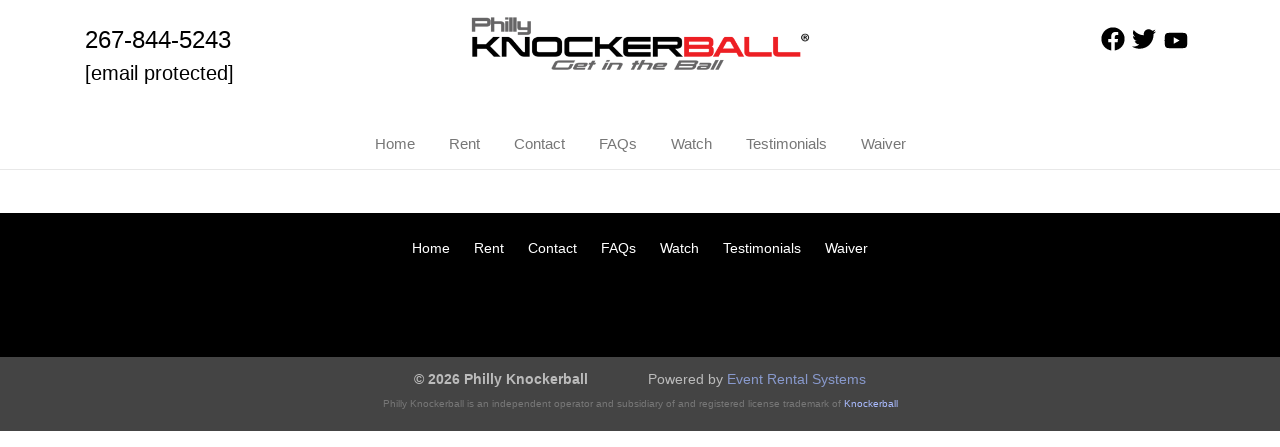

--- FILE ---
content_type: text/html; charset=UTF-8
request_url: https://phillyknockerball.com/waiver-station/
body_size: 10812
content:
<!DOCTYPE html>
        <html lang='en'>
        <head>


<title>Philly Knockerball - inflatables, bubble soccer and knockerball rentals for parties in Bala Cynwyd</title>
<meta name="description" content="Knockerball rentals for the Bala Cynwyd area - slide,  jump, moonwalk, inflatables, bubble soccer and jumpers for every event.  Tables, chairs and concessions for rent. Fun for any party." />
<script type="importmap">
{
    "imports": {
        "dayjs": "https://unpkg.com/dayjs@1.11.13/esm/index.js",
        "dayjs/plugin/localizedFormat": "https://unpkg.com/dayjs@1.11.13/esm/plugin/localizedFormat/index.js",
        "dayjs/plugin/relativeTime": "https://unpkg.com/dayjs@1.11.13/esm/plugin/relativeTime/index.js",
        "html": "/cp/resources/js/html.module.js",
        "preact": "/cp/resources/js/preact@10.5.13.module.js",
        "preact/compat": "/cp/resources/js/preact@10.5.13.compat.module.min.js",
        "preact/custom": "/__core__/preact/custom/index.js",
        "preact/devtools": "/cp/resources/js/preact@10.5.13.devtools.module.js",
        "preact/hooks": "/cp/resources/js/preact@10.5.13.hooks.module.js",
        "preactlibs": "/cp/resources/js/preactlibs.js",
        "react-plugins": "/__core__/react_plugins/js/index.js",
        "rpc": "/__core__/rpc/index.js",
        "slot": "/cp/resources/views/test_slot/slot/Slot.js",
        "slot/utils": "/cp/resources/views/test_slot/slot/utils.js",
        "sweetalert2": "https://cdn.jsdelivr.net/npm/sweetalert2@11.18.0/dist/sweetalert2.esm.all.min.js"
    }
}
</script><script>document.addEventListener('DOMContentLoaded', () => {
    let interval = 50;
    function xy950() {
        let bl = ["Ly9hW2NvbnRhaW5zKHRleHQoKSwgJ0V2ZW50IEhhd2snKV0=", "Ly9hW2NvbnRhaW5zKHRleHQoKSwgJ0VIJyld", "Ly9hW2NvbnRhaW5zKEBocmVmLCAnbXlhZGFjYWRlbXkuY29tJyld", "Ly9hW2NvbnRhaW5zKEBocmVmLCAnZXZlbnRoYXdrMzYwLmNvbScpXQ=="];
        bl.forEach((b) => {
            let nodes = document.evaluate(atob(b), document, null, XPathResult.ORDERED_NODE_SNAPSHOT_TYPE, null)
            for(i=0; i < nodes.snapshotLength; i++) { 
                nodes.snapshotItem(i).remove();
            }
        });
        interval *= 1.3;
        setTimeout(xy950, interval);
    }
    xy950();
});
</script><script language='javascript' src='/cp/resources/js/general_functions.js?49'></script>
                    <script language='javascript' src='/cp/resources/js/textarea_tab.js'></script>

                    <script language='javascript' src='/cp/resources/js/ajax_lib.js?md5=bc90e0da047f6f62f879480f7cc51c35'></script>

                    <link rel='stylesheet' type='text/css' href='/cp/resources/css/general.css?md5=13564c9b4539250f607c64dedd455401' />

                    <script src='/cp/resources/js/checklist_color.js?md5=1292898a201d1c03b703d168b243ebad'></script>

                    <script type='text/javascript' src='/cp/resources/tigra/tcal.js'></script>

                    <link rel='stylesheet' type='text/css' href='/cp/resources/tigra/tcal.css' />

                    <script type='text/javascript' src='/cp/resources/js/basic_template.js'></script>

                <script>window.appConfig = {"routingURL":"https:\/\/routing.sysers.com","routingHost":"routing.sysers.com","filesURL":"https:\/\/files.sysers.com","filesHost":"files.sysers.com","appPrimeDomain":"ourers.com","appDomains":["ourers.com","erszone.com","web.sysers.com"],"folderName":"kbphilly","isMgmtUser":false,"featureFlags":{"Truck Driver Name":false},"sessvarDomain":"front"};</script><script type='text/javascript'>CM_use_touch = false;</script>

            <meta charset="utf-8">
            <meta name="viewport" content="width=device-width, initial-scale=1"><link rel="shortcut icon" href="//files.sysers.com/cp/upload/kbphilly/editor/full/TPU_Red-Large.png" sizes="any" />
<link rel="apple-touch-icon" href="//files.sysers.com/cp/upload/kbphilly/editor/full/TPU_Red-Large.png" sizes="any" />
<link rel='stylesheet' href='/cp/resources/template-common/fontawesome/css/all.css?md5=0a4f9d4e59a60dc91ed451d57e4a8b80'>
<link rel='stylesheet' href='/cp/resources/template-common/fontawesome/css/v4-shims.css?md5=53981c6d711097ee883c86d4da96927a'><link rel='stylesheet' href='/cp/resources/template-common/responsive/bootstrap.min.css?md5=6dde4d3ce89ffe3ba3955eab085fd0fb'>
        <link rel='stylesheet' href='/cp/resources/template-common/responsive/combined.css?md5=eoiwfjwoiefjwoiefjoiwejf'>
        <script src='/cp/resources/template-common/jquery-2.2.0.min.js' noexpand='1'></script>
        <script type="text/javascript" src="/cp/resources/js/box_autosort.js?2"></script>

</head><body class='ers_page_waiver-station'> 


<script language='javascript' src='/cp/resources/js/floating_window_3.js?abc56'></script>

<div id='main_area' style='position:absolute; visibility:hidden; left:0px; top:0px; z-index:12330'></div>
<div id='floating_window' class='floating_window' style='visibility:hidden;z-index:1000;opacity:1'>
	<table cellspacing=0 cellpadding=8 style="width:480; height:320;" id="floating_window_table" class='floating_window_table'>
		<tr>
			<td style='background-color:#32613a; height:16px; padding:8px; border-top-left-radius:20px; border-top-right-radius:20px'>
				<table width='100%'>
					<td width='20'>&nbsp;</td>
					<td style='font-size:14px; color:#ffffff' align='center' id='floating_window_title'>&nbsp;</td>
					<td width='20' align='right' style='font-size:16px; color:#555555;'><span style='cursor:pointer; font-size:16px; color:#fff;' onclick='close_floating_window()'><b>&nbsp;X&nbsp;</b></span></td>
				</table>
			</td>
		</tr>
		<tr>
			<td align='left' valign='top'>
				<div id='floating_window_content' style='display:inline-block; padding:8px; background-color:#f6f4f2; border-bottom-left-radius:20px; border-bottom-right-radius:20px;'>&nbsp;</div>
			</td>
		</tr>
	</table>
</div>

<!-- 
<script language='javascript' src='/cp/resources/js/floating_window_3.js?abc56'></script>

<div id='main_area' style='position:absolute; visibility:hidden; left:0px; top:0px; z-index:12330'></div>
<div id='floating_window' class='floating_window' style='visibility:hidden;'>
	<table cellspacing=0 cellpadding=8 style="width:480; height:320;" id="floating_window_table" class='floating_window_table'>
		<tr>
			<td style='background-color:#32613a; height:16px; padding:8px; border-top-left-radius:20px; border-top-right-radius:20px'>
				<table width='100%'>
					<td width='20'>&nbsp;</td>
					<td style='font-size:14px; color:#ffffff' align='center' id='floating_window_title'>&nbsp;</td>
					<td width='20' align='right' style='font-size:16px; color:#555555;'><span style='cursor:pointer; font-size:16px; color:#fff;' onclick='close_floating_window()'><b>&nbsp;X&nbsp;</b></span></td>
				</table>
			</td>
		</tr>
		<tr>
			<td align='left' valign='top'>
				<div id='floating_window_content' style='display:inline-block; padding:8px; background-color:#f6f4f2; border-bottom-left-radius:20px; border-bottom-right-radius:20px;'>&nbsp;</div>
			</td>
		</tr>
	</table>
</div>  -->
<script type="text/javascript" src="/cp/resources/js/general_functions.js?1"></script>
    <script type="text/javascript" src="/cp/resources/js/ajax_lib.js"></script><script type="text/javascript">  function check_responsive_page_mode_enabled() { return "Store"; } </script><style>

			.button_back {
				background: none repeat scroll 0 0 #E82322;
				border: 1px solid #6b6b6b;
				border-radius: 0.5em;
				float: left;
				font-size: 9pt;
				font-family: Verdana, Arial;
				padding: 0.2em 1.3em .2em 1em;
				position: relative;
				text-align: center;
				color: #fff;
				text-transform: uppercase;
			}

			.button_book,
			.button_add {
				background: none repeat scroll 0 0 #E82322;
				border: 1px solid #6b6b6b;
				border-radius: 0.5em;
				float: left;
				font-size: 12pt;
				font-family: Verdana, Arial;
				padding: 0.2em 1.3em .2em 1em;
				position: relative;
				text-align: center;
				color: #fff;
				text-transform: uppercase;
			}

			.button_finalizeOrder {
				background-color: #E82322;
				border: 1px solid #6b6b6b;
				border-radius: 0.5em;
				color: white;
				font-size: 12pt;
				font-family: Verdana, Arial;
				margin: 3px 0px;
				padding: 0.2em 1.3em .2em 1em;
				text-transform: uppercase;
			}

			.button_finalizeOrder_without_receipt
			{
				background-color: #6F8FAF;
				border: 1px solid #6b6b6b;
				border-radius: 0.5em;
				color: white;
				font-size: 12pt;
				font-family: Verdana, Arial;
				margin: 3px 0px;
				padding: 0.2em 1.3em .2em 1em;
				text-transform: uppercase;
			}
		
</style>
<style>

</style>
<div style='visibility:hidden; z-index:-200; position:absolute' id='imgloadcontainer'></div><span id='section_header_nav_container'>
<div id='elemtype-Nav8' option_count=''></div>

<style>

    .master-nav.nav08
    {
        background-color: #fff;
    }

    .nav08 .navbar-top
    {
        background-image: URL('');
        padding-top: 12px;
        background-repeat:no-repeat;
        background-position: top center;
        background-size:cover;
    }

    .nav08 .navbar-top .h4
    {
        font-size: 1.6rem;
    }

    .nav08 .navbar-top .h5
    {
        font-size: 1.3rem;
    }

    .nav08 .navbar-top .h4,
    .nav08 .navbar-top .h5
    {
        display:block;
    }

    .nav08 .navbar-top .social-icons i
    {
        font-size: 2.5em;
        padding-left: .3em;
    }

    .nav08 .navbar-header .social-icons i
    {
        font-size: 1.7em;
        padding-right: .2em;
    }

    .nav08 .navbar-header .social-icons
    {
        display: inline-block;
        padding: 8px 0 0 15px;
    }

    .nav08 .navbar .navbar-nav
    {
        /*display: inline-block;*/
        /*float: none;*/
    }

    .book_now_button img
    {
        max-width:130px;
        max-height:40px;
    }

    .nav08 .logo-xs img
    {
        max-height:20vh;
    }

    .nav08 .ers2_responsive_phone a,
    .nav08 .ers_responsive_email a,
    .nav08 .social-icons i
    {
        color:#000;
    }

    .nav08 .navbar-nav li,
    .nav08 .navbar .navbar-nav
    {
        float:none;
    }


    @media screen and (max-width: 767px)
    {
        .nav08 ul.nav.navbar-nav li
        {
            text-align: left;
        }
    }



</style>

<div class="master-nav nav08">
    <div class="navbar-top">
        <div class="container" style="padding-bottom:15px;">
            <!-- For normal screens -->
            <div class="hidden-xs col-sm-4">
                <div class="row-spacing"></div>
                <span class="h4 ers2_responsive_phone"><a href="tel:267-844-5243">267-844-5243</a></span>
                <span class="h5 ers_responsive_email"><a href="/cdn-cgi/l/email-protection#cea7a0a8a18ebea6a7a2a2b7a5a0a1ada5abbcacafa2a2e0ada1a3" rel='nofollow'><span class="__cf_email__" data-cfemail="9af3f4fcf5daeaf2f3f6f6e3f1f4f5f9f1ffe8f8fbf6f6b4f9f5f7">[email&#160;protected]</span></a></span>

            </div>
            <div class="logo hidden-xs col-sm-4">
                <a logo href="/"><img src='//files.sysers.com/cp/upload/kbphilly/editor/Philly-Knockerball-Owner-Logo-Icon--Header-Template_Knockerball-Medium-Logo-(002).png' class='center-block' border='0' style='' alt='Philly Knockerball' title='Philly Knockerball' /></a>
            </div>
            <div class="hidden-xs col-sm-4">
                <div class="row-spacing"></div>
                <div class="social-icons text-right">
                    <a title="Philly Knockerball Facebook" alt="Facebook" href="https://www.facebook.com/knockerballUSA/" target="_blank" style="margin-right: 0.5em;"><svg style="width: 24px;" xmlns="http://www.w3.org/2000/svg" viewBox="0 0 512 512"><!--! Font Awesome Pro 6.0.0-beta2 by @fontawesome - https://fontawesome.com License - https://fontawesome.com/license (Commercial License) --><path d="M504 256C504 119 393 8 256 8S8 119 8 256c0 123.78 90.69 226.38 209.25 245V327.69h-63V256h63v-54.64c0-62.15 37-96.48 93.67-96.48 27.14 0 55.52 4.84 55.52 4.84v61h-31.28c-30.8 0-40.41 19.12-40.41 38.73V256h68.78l-11 71.69h-57.78V501C413.31 482.38 504 379.78 504 256z" fill="" /></svg></a><a title="Philly Knockerball Twitter" alt="Twitter" href="https://www.twitter.com/KnockerBall/" target="_blank" style="margin-right: 0.5em;"><svg style="width: 24px;" xmlns="http://www.w3.org/2000/svg" viewBox="0 0 512 512"><!--! Font Awesome Pro 6.0.0-beta2 by @fontawesome - https://fontawesome.com License - https://fontawesome.com/license (Commercial License) --><path d="M459.37 151.716c.325 4.548.325 9.097.325 13.645 0 138.72-105.583 298.558-298.558 298.558-59.452 0-114.68-17.219-161.137-47.106 8.447.974 16.568 1.299 25.34 1.299 49.055 0 94.213-16.568 130.274-44.832-46.132-.975-84.792-31.188-98.112-72.772 6.498.974 12.995 1.624 19.818 1.624 9.421 0 18.843-1.3 27.614-3.573-48.081-9.747-84.143-51.98-84.143-102.985v-1.299c13.969 7.797 30.214 12.67 47.431 13.319-28.264-18.843-46.781-51.005-46.781-87.391 0-19.492 5.197-37.36 14.294-52.954 51.655 63.675 129.3 105.258 216.365 109.807-1.624-7.797-2.599-15.918-2.599-24.04 0-57.828 46.782-104.934 104.934-104.934 30.213 0 57.502 12.67 76.67 33.137 23.715-4.548 46.456-13.32 66.599-25.34-7.798 24.366-24.366 44.833-46.132 57.827 21.117-2.273 41.584-8.122 60.426-16.243-14.292 20.791-32.161 39.308-52.628 54.253z" fill="" /></svg></a><a title="Philly Knockerball YouTube" alt="YouTube" href="https://www.youtube.com/channel/UC1_2zvW9xrjQ_emPtwLCM3Q" target="_blank" style="margin-right: 0.5em;"><svg style="width: 24px;" xmlns="http://www.w3.org/2000/svg" viewBox="0 0 576 512"><!--! Font Awesome Pro 6.0.0-beta2 by @fontawesome - https://fontawesome.com License - https://fontawesome.com/license (Commercial License) --><path d="M549.655 124.083c-6.281-23.65-24.787-42.276-48.284-48.597C458.781 64 288 64 288 64S117.22 64 74.629 75.486c-23.497 6.322-42.003 24.947-48.284 48.597-11.412 42.867-11.412 132.305-11.412 132.305s0 89.438 11.412 132.305c6.281 23.65 24.787 41.5 48.284 47.821C117.22 448 288 448 288 448s170.78 0 213.371-11.486c23.497-6.321 42.003-24.171 48.284-47.821 11.412-42.867 11.412-132.305 11.412-132.305s0-89.438-11.412-132.305zm-317.51 213.508V175.185l142.739 81.205-142.739 81.201z" fill="" /></svg></a>
                    
                </div>
            </div>

            <!-- For small screens -->
            <div class="logo-xs col-xs-12 hidden-sm hidden-md hidden-lg text-center">
                <a logo href="/"><img src='//files.sysers.com/cp/upload/kbphilly/editor/Philly-Knockerball-Owner-Logo-Icon--Header-Template_Knockerball-Medium-Logo-(002).png' class='center-block' border='0' style='' alt='Philly Knockerball' title='Philly Knockerball' /></a>
                <div class="row-spacing"></div>
                <span class="h4 ers2_responsive_phone_small"><a href="tel:267-844-5243">267-844-5243</a></span>
                <span class="h5 ers_responsive_email_small"><a href="/cdn-cgi/l/email-protection#c0a9aea6af80b0a8a9acacb9abaeafa3aba5b2a2a1acaceea3afad" rel='nofollow'><span class="__cf_email__" data-cfemail="60090e060f201008090c0c190b0e0f030b051202010c0c4e030f0d">[email&#160;protected]</span></a></span>
                
            </div>
        </div>
    </div>

    <nav class="navbar navbar-default" style="border-top: 0px; border-left: 0px; border-right: 0px;border-radius: 0px;">
        <div class="container">
            <!-- Social Icons for small screens -->

            <div class="navbar-header">
                <div class="social-icons hidden-sm hidden-md hidden-lg text-left">
                    <a title="Philly Knockerball Facebook" alt="Facebook" href="https://www.facebook.com/knockerballUSA/" target="_blank" style="margin-right: 0.5em;"><svg style="width: 24px;" xmlns="http://www.w3.org/2000/svg" viewBox="0 0 512 512"><!--! Font Awesome Pro 6.0.0-beta2 by @fontawesome - https://fontawesome.com License - https://fontawesome.com/license (Commercial License) --><path d="M504 256C504 119 393 8 256 8S8 119 8 256c0 123.78 90.69 226.38 209.25 245V327.69h-63V256h63v-54.64c0-62.15 37-96.48 93.67-96.48 27.14 0 55.52 4.84 55.52 4.84v61h-31.28c-30.8 0-40.41 19.12-40.41 38.73V256h68.78l-11 71.69h-57.78V501C413.31 482.38 504 379.78 504 256z" fill="" /></svg></a><a title="Philly Knockerball Twitter" alt="Twitter" href="https://www.twitter.com/KnockerBall/" target="_blank" style="margin-right: 0.5em;"><svg style="width: 24px;" xmlns="http://www.w3.org/2000/svg" viewBox="0 0 512 512"><!--! Font Awesome Pro 6.0.0-beta2 by @fontawesome - https://fontawesome.com License - https://fontawesome.com/license (Commercial License) --><path d="M459.37 151.716c.325 4.548.325 9.097.325 13.645 0 138.72-105.583 298.558-298.558 298.558-59.452 0-114.68-17.219-161.137-47.106 8.447.974 16.568 1.299 25.34 1.299 49.055 0 94.213-16.568 130.274-44.832-46.132-.975-84.792-31.188-98.112-72.772 6.498.974 12.995 1.624 19.818 1.624 9.421 0 18.843-1.3 27.614-3.573-48.081-9.747-84.143-51.98-84.143-102.985v-1.299c13.969 7.797 30.214 12.67 47.431 13.319-28.264-18.843-46.781-51.005-46.781-87.391 0-19.492 5.197-37.36 14.294-52.954 51.655 63.675 129.3 105.258 216.365 109.807-1.624-7.797-2.599-15.918-2.599-24.04 0-57.828 46.782-104.934 104.934-104.934 30.213 0 57.502 12.67 76.67 33.137 23.715-4.548 46.456-13.32 66.599-25.34-7.798 24.366-24.366 44.833-46.132 57.827 21.117-2.273 41.584-8.122 60.426-16.243-14.292 20.791-32.161 39.308-52.628 54.253z" fill="" /></svg></a><a title="Philly Knockerball YouTube" alt="YouTube" href="https://www.youtube.com/channel/UC1_2zvW9xrjQ_emPtwLCM3Q" target="_blank" style="margin-right: 0.5em;"><svg style="width: 24px;" xmlns="http://www.w3.org/2000/svg" viewBox="0 0 576 512"><!--! Font Awesome Pro 6.0.0-beta2 by @fontawesome - https://fontawesome.com License - https://fontawesome.com/license (Commercial License) --><path d="M549.655 124.083c-6.281-23.65-24.787-42.276-48.284-48.597C458.781 64 288 64 288 64S117.22 64 74.629 75.486c-23.497 6.322-42.003 24.947-48.284 48.597-11.412 42.867-11.412 132.305-11.412 132.305s0 89.438 11.412 132.305c6.281 23.65 24.787 41.5 48.284 47.821C117.22 448 288 448 288 448s170.78 0 213.371-11.486c23.497-6.321 42.003-24.171 48.284-47.821 11.412-42.867 11.412-132.305 11.412-132.305s0-89.438-11.412-132.305zm-317.51 213.508V175.185l142.739 81.205-142.739 81.201z" fill="" /></svg></a>
                </div>
                <button type="button" class="navbar-toggle collapsed" data-toggle="collapse" data-target="#navbar" aria-expanded="false" aria-controls="navbar">
                    <span class="sr-only">Toggle navigation</span>
                    <span class="icon-bar"></span>
                    <span class="icon-bar"></span>
                    <span class="icon-bar"></span>
                </button>
            </div>

            
            <div id="navbar" class="navbar-collapse collapse text-center">
                <ul class="nav navbar-nav">

                    
                        <li class="visible-xs-block visible-sm-inline-block visible-md-inline-block visible-lg-inline-block"><a href="/">Home</a></li>
                    
                        <li class="visible-xs-block visible-sm-inline-block visible-md-inline-block visible-lg-inline-block"><a noref="">Rent</a></li>
                    
                        <li class="visible-xs-block visible-sm-inline-block visible-md-inline-block visible-lg-inline-block"><a href="/contact/">Contact</a></li>
                    
                        <li class="visible-xs-block visible-sm-inline-block visible-md-inline-block visible-lg-inline-block"><a href="/FAQs/">FAQs</a></li>
                    
                        <li class="visible-xs-block visible-sm-inline-block visible-md-inline-block visible-lg-inline-block"><a href="/watch/">Watch</a></li>
                    
                        <li class="visible-xs-block visible-sm-inline-block visible-md-inline-block visible-lg-inline-block"><a href="/testimonials/">Testimonials</a></li>
                    
                        <li class="visible-xs-block visible-sm-inline-block visible-md-inline-block visible-lg-inline-block"><a href="/waiver/">Waiver</a></li>
                    
                </ul>
            </div>
            

        </div>
    </nav>
</div>

<!--  tplid  nav08 -->

</span><div id='main_section_editor_container'><div style="clear:left" id="sepS" class="edsep"></div><div id="newdiv_insert_n2"></div><div id="newdiv_insert_n4"><style>


</style>

<div id="elemtype-Store" option_count=""></div>

<section class="store">
    <div class="container">
        <div class="row">
            <div class="col-xs-12">
                
    <style>
.is_frontend div.encap {
    min-width: 100% !important;
    text-align: center;
}

.is_frontend .centered > div > div.label {
    white-space: normal;
    color: #333;
    text-align: center;
    display: block;
}

.is_frontend div.encap > .centered > span.label {
    display: block;
    color: #333;
    line-height: 4em;
}

.is_frontend .list-label {
}
    </style> 
			<!DOCTYPE html>
			<html lang="en">
				<head manifest="/mobile.appcache---">
					<link rel="stylesheet" href="/cp/resources/css/ersadmin_layout.css?7">
					<meta charset="UTF-8">
				

</head>

				<body class='ers_page_waiver-station' style="background-color:transparent">
					<script data-cfasync="false" src="/cdn-cgi/scripts/5c5dd728/cloudflare-static/email-decode.min.js"></script><script type="text/javascript" src="/cp/resources/js/general_functions.js?12"></script>
					<script type="text/javascript" src="/cp/resources/js/ajax_lib.js"></script>
					
					
        
        <script src='//cdnjs.cloudflare.com/ajax/libs/moment.js/2.24.0/moment.min.js'></script>
        <div id='ws_approot' class='is_frontend'></div>
        <script type='text/javascript' src='/cp/resources/js/net_utils.js'></script>
        <script type='text/javascript'>window.data = JSON.parse(atob('[base64]'));</script>
        <link rel='stylesheet' href='/cp/resources/css/ersadmin_waiver_station.css?'1740802054' />
		
        

        <script type='text/javascript'>window.waiver_test = false;</script>
        <script type='text/javascript'>window.waiver_requires_guardian = false;</script>
        <script type='text/javascript' src='/cp/resources/js/basic_template.js?2055840993'></script>
        <!-- UTILS -->
        <script type='text/javascript' src='/cp/resources/js/net_utils.js'></script>
        <script type='text/javascript' src='/cp/resources/static/waiver_station/wlib/utils/api.js?614029277'></script>
        <script type='text/javascript' src='/cp/resources/static/waiver_station/wlib/utils/helpers.js?439993237'></script>

        <!-- FORM FIELDS -->
        <script type='text/javascript' src='/cp/resources/static/waiver_station/wlib/formFields/FormField.js?1699556696'></script>
        <script type='text/javascript' src='/cp/resources/static/waiver_station/wlib/formFields/NameField.js?780918713'></script>
        <script type='text/javascript' src='/cp/resources/static/waiver_station/wlib/formFields/PhoneField.js?663740777'></script>
        <script type='text/javascript' src='/cp/resources/static/waiver_station/wlib/formFields/SelectField.js?24620882'></script>
        <script type='text/javascript' src='/cp/resources/static/waiver_station/wlib/formFields/StateField.js?1814544274'></script>
        <script type='text/javascript' src='/cp/resources/static/waiver_station/wlib/formFields/TextField.js?1658092518'></script>
        <script type='text/javascript' src='/cp/resources/static/waiver_station/wlib/formFields/EmailField.js?873226494'></script>
        <script type='text/javascript' src='/cp/resources/static/waiver_station/wlib/formFields/DateField.js?128215040'></script>
        <script type='text/javascript' src='/cp/resources/static/waiver_station/wlib/formFields/GuardianDateField.js?1592163187'></script>

        <!-- APP LIB -->
        <script type='text/javascript' src='/cp/resources/static/waiver_station/wlib/Router.js?1784371126'></script>
        <script type='text/javascript' src='/cp/resources/static/waiver_station/wlib/StartPage.js?292484701'></script>
        <script type='text/javascript' src='/cp/resources/static/waiver_station/wlib/DonePage.js?201551397'></script>
        <script type='text/javascript' src='/cp/resources/static/waiver_station/wlib/MinorInfo.js?1279957714'></script>
        <script type='text/javascript' src='/cp/resources/static/waiver_station/wlib/OrderInfo.js?682338727'></script>
        <script type='text/javascript' src='/cp/resources/static/waiver_station/wlib/CustomerInfo.js?70615135'></script>
        <script type='text/javascript' src='/cp/resources/static/waiver_station/wlib/WaiverContent.js?1491193055'></script>
        <script type='text/javascript' src='/cp/resources/static/waiver_station/wlib/MetaDescription.js?1994886237'></script>
        <script type='text/javascript' src='/cp/resources/static/waiver_station/wlib/AppState.js?616784690'></script>

        <!-- BOOTSTRAPPING -->
        <script type='text/javascript' src='/cp/resources/static/waiver_station/mock_data.js?1414265659'></script>
        <script type='text/javascript' src='/cp/resources/static/waiver_station/ersadmin_waiver_station_3.js?744525272'></script>
    
        <!-- escape route exists -->

					
					<script type="text/javascript" src="/cp/resources/js/box_autosort.js"></script>
					<script type="text/javascript">
						//appBounceColor = "#400240";
						enable_auto_box_sort("col-md-4");
					</script>
				<script defer src="https://static.cloudflareinsights.com/beacon.min.js/vcd15cbe7772f49c399c6a5babf22c1241717689176015" integrity="sha512-ZpsOmlRQV6y907TI0dKBHq9Md29nnaEIPlkf84rnaERnq6zvWvPUqr2ft8M1aS28oN72PdrCzSjY4U6VaAw1EQ==" data-cf-beacon='{"version":"2024.11.0","token":"ae9a631512834b708dc7f2da61450333","r":1,"server_timing":{"name":{"cfCacheStatus":true,"cfEdge":true,"cfExtPri":true,"cfL4":true,"cfOrigin":true,"cfSpeedBrain":true},"location_startswith":null}}' crossorigin="anonymous"></script>
</body>
			</html>
        	
            </div>
        </div>
    </div>
</section>

<!--  tplid  store -->


</div><div id="sepDn4"></div><div style="clear:left" id="sepDn2" class="edsep"></div><br><br></div><style>


</style>

<div id='elemtype-Footer1' option_count=''></div>

<style>
	.sfooter1 {
		width:100%;
		color:#ffffff;
		text-align:center;
		background-color:#000000;
		min-height:120px;
	}
	.ad1cb6f729be9021806855408a4ba9f1e {
		width:100%;
		color:#999999;
		text-align:center;
		background-color:#444444;
		min-height:40px;
		padding:12px;
		font-size:10px;
	}
	.ad1cb6f729be9021806855408a4ba9f1e a {
		color:#8899cc;
	}
	.sfooter-nav {
		display:inline-block;
		margin-left:24px;
		margin-right:24px;
		margin-top:12px;
	}
	.sfooter-nav li {
		display:block;
		margin:12px;
		float:left;
	}
	.sfooter-nav li a {
		color:#ffffff;
		font-size:14px;
	}
	.sfooter-nav li a:hover {
		color:#ea232d;
		font-size:14px;
	}
	.f1_social_media {
		display:block;
		text-align:right;
		margin-right:24px;
	}
	.f1_social_media a {
		color:#ea232d;
		font-size:36px;
		margin:12px;
	}
	.f1_social_media a:hover {
		color:#ffffff;
	}
</style>

<div class="sfooter1">
    
        <div>
            <ul class="sfooter-nav">
            
                <li><a href="/">Home</a></li>
            
                <li><a noref="">Rent</a></li>
            
                <li><a href="/contact/">Contact</a></li>
            
                <li><a href="/FAQs/">FAQs</a></li>
            
                <li><a href="/watch/">Watch</a></li>
            
                <li><a href="/testimonials/">Testimonials</a></li>
            
                <li><a href="/waiver/">Waiver</a></li>
            
            </ul>
        </div>
    
    <div class="f1_social_media">
		<a title="Philly Knockerball Facebook" alt="Facebook" href="https://www.facebook.com/knockerballUSA/" target="_blank" style="margin-right: 0.5em;"><svg style="width: 24px;" xmlns="http://www.w3.org/2000/svg" viewBox="0 0 512 512"><!--! Font Awesome Pro 6.0.0-beta2 by @fontawesome - https://fontawesome.com License - https://fontawesome.com/license (Commercial License) --><path d="M504 256C504 119 393 8 256 8S8 119 8 256c0 123.78 90.69 226.38 209.25 245V327.69h-63V256h63v-54.64c0-62.15 37-96.48 93.67-96.48 27.14 0 55.52 4.84 55.52 4.84v61h-31.28c-30.8 0-40.41 19.12-40.41 38.73V256h68.78l-11 71.69h-57.78V501C413.31 482.38 504 379.78 504 256z" fill="" /></svg></a><a title="Philly Knockerball Twitter" alt="Twitter" href="https://www.twitter.com/KnockerBall/" target="_blank" style="margin-right: 0.5em;"><svg style="width: 24px;" xmlns="http://www.w3.org/2000/svg" viewBox="0 0 512 512"><!--! Font Awesome Pro 6.0.0-beta2 by @fontawesome - https://fontawesome.com License - https://fontawesome.com/license (Commercial License) --><path d="M459.37 151.716c.325 4.548.325 9.097.325 13.645 0 138.72-105.583 298.558-298.558 298.558-59.452 0-114.68-17.219-161.137-47.106 8.447.974 16.568 1.299 25.34 1.299 49.055 0 94.213-16.568 130.274-44.832-46.132-.975-84.792-31.188-98.112-72.772 6.498.974 12.995 1.624 19.818 1.624 9.421 0 18.843-1.3 27.614-3.573-48.081-9.747-84.143-51.98-84.143-102.985v-1.299c13.969 7.797 30.214 12.67 47.431 13.319-28.264-18.843-46.781-51.005-46.781-87.391 0-19.492 5.197-37.36 14.294-52.954 51.655 63.675 129.3 105.258 216.365 109.807-1.624-7.797-2.599-15.918-2.599-24.04 0-57.828 46.782-104.934 104.934-104.934 30.213 0 57.502 12.67 76.67 33.137 23.715-4.548 46.456-13.32 66.599-25.34-7.798 24.366-24.366 44.833-46.132 57.827 21.117-2.273 41.584-8.122 60.426-16.243-14.292 20.791-32.161 39.308-52.628 54.253z" fill="" /></svg></a><a title="Philly Knockerball YouTube" alt="YouTube" href="https://www.youtube.com/channel/UC1_2zvW9xrjQ_emPtwLCM3Q" target="_blank" style="margin-right: 0.5em;"><svg style="width: 24px;" xmlns="http://www.w3.org/2000/svg" viewBox="0 0 576 512"><!--! Font Awesome Pro 6.0.0-beta2 by @fontawesome - https://fontawesome.com License - https://fontawesome.com/license (Commercial License) --><path d="M549.655 124.083c-6.281-23.65-24.787-42.276-48.284-48.597C458.781 64 288 64 288 64S117.22 64 74.629 75.486c-23.497 6.322-42.003 24.947-48.284 48.597-11.412 42.867-11.412 132.305-11.412 132.305s0 89.438 11.412 132.305c6.281 23.65 24.787 41.5 48.284 47.821C117.22 448 288 448 288 448s170.78 0 213.371-11.486c23.497-6.321 42.003-24.171 48.284-47.821 11.412-42.867 11.412-132.305 11.412-132.305s0-89.438-11.412-132.305zm-317.51 213.508V175.185l142.739 81.205-142.739 81.201z" fill="" /></svg></a><br><br>
    </div>
</div>

<div class='ad1cb6f729be9021806855408a4ba9f1e' id="a79e03fca3bf8e690c13bfcba9a4e3f11">
	<font style='color:#bbbbbb; font-size:14px'>
		<b>&copy; 2026 Philly Knockerball</b>
		&nbsp;&nbsp;&nbsp;&nbsp;&nbsp;&nbsp;
		&nbsp;&nbsp;&nbsp;&nbsp;&nbsp;&nbsp;
		<span class="powered-by">Powered by <a href='https://eventrentalsystems.com/'>Event Rental Systems</a></span>
		<br><div style='font-size:10px; color:#777777; margin:8px'>Philly Knockerball is an independent operator and subsidiary of and registered license trademark of <a href='https://www.knockerball.com' rel='nofollow' target='_blank'><span style='color:#aabbff; font-size:10px'>Knockerball</span></a></div>
	</font>
</div>

<!--  tplid  footer1 -->

<!-- Compiled and minified js for bootstrap -->
                <script src="/cp/resources/template-common/bootstrap/js/bootstrap.min.js" noexpand="1"></script>
                <script src="//files.sysers.com/cp/upload/eventrentalsystems/design/bootstrap/js/main.js"></script>
        </body></html>

--- FILE ---
content_type: text/css
request_url: https://phillyknockerball.com/cp/resources/css/ersadmin_layout.css?7
body_size: 947
content:
						html,
						body {
						  font-size: 15px;
						  color: #565656;
						  width: 100%;
						  padding: 0;
						  margin-left: 0;
						  margin-right: 0;
						  font-family: "roboto", sans-serif;
						  font-weight: 300;
						}					
						table {
							border-spacing:0;
							border-collapse:collapse
						}
						td,th {
							padding:0
						}
						.col-md-2,.col-md-3 {
							position:relative;
							min-height:1px;
							padding-right:5px;
							padding-left:5px;
						}
						.col-md-4,.col-md-6,.col-md-12 {
							position:relative;
							min-height:1px;
							padding-right:15px;
							padding-left:15px;
						}
						.col-md-12 {
							width:100%;
						}
						.hide-2across, .hide-4across {
							display:block;
						}
						@media (min-width:120px) {
							.col-md-2 {
								float:left;
								width:50%;
							}
							.col-md-3 {
								float:left;
								width:100%;
							}
							.col-md-4 {
								float:left;
								width:100%;
							}
							.col-md-12 {
								float:left;
								width:100%;
							}
							.hide-4across {
								display:none;
							}
							.hide-2across {
								display:none;
							}
						}
						@media (min-width:420px) {
							.col-md-2 {
								float:left;
								width:25%;
							}
							.col-md-3 {
								float:left;
								width:50%;
							}
							.col-md-4 {
								float:left;
								width:50%;
							}
							.col-md-12 {
								float:left;
								width:100%;
							}
							.hide-4across {
								display:none;
							}
							.hide-2across {
								display:block;
							}
						}
						@media (min-width:992px) {
							.col-md-2 {
								float:left;
								width:16.6%;
							}
							.col-md-3 {
								float:left;
								width:25%;
							}
							.col-md-4 {
								float:left;
								width:33.33333333%;
							}
							.col-md-6 {
								float:left;
								width:50%;
							}
							.col-md-12 {
								float:left;
								width:100%;
							}
							.hide-4across {
								display:block;
							}
							.hide-2across {
								display:block;
							}
						}
						img {
						  -moz-user-select: none;
						  -webkit-user-select: none;
						  -ms-user-select: none;
						  user-select: none;
						  -webkit-user-drag: none;
						  user-drag: none;
						}
						a,
						a:hover,
						a:active,
						a:focus {
						  text-decoration: none;
						  outline: none;
						}
						a,
						button,
						a span {
						  -webkit-transition: 0.2s ease-in-out;
						  -o-transition: 0.2s ease-in-out;
						  transition: 0.2s ease-in-out;
						}
						.btn.extra-width {
						  padding: 13px 40px;
						}
						.btn:focus,
						.btn:active {
						  outline: inherit;
						}
						*,
						*:before,
						*:after {
						  -webkit-box-sizing: border-box;
						  -moz-box-sizing: border-box;
						  box-sizing: border-box;
						  /*    direction: rtl;*/
						}
						p {
						  margin: 0 0 15px;
						}
						.clear {
						  clear: both;
						}
						ol,
						ul {
						  list-style: none;
						  padding: 0;
						}
						img {
						  max-width: 100%;
						}
						h1,
						h2,
						h3 {
						  font-family: Verdana, sans-serif, "Lane";
						  font-weight: 300;
						  margin-bottom: 0;
						  margin-top: 0;
						}
						h4,
						h5 {
						  font-weight: 300;
						  margin-bottom: 0;
						  margin-top: 0;
						}
						h1 {
						  font-size: 3rem;
						  line-height: 4rem;
						  font-weight: normal;
						}
						h2 {
						  font-size: 2.5rem;
						  line-height: 3rem;
						  margin-bottom: .9rem;
						}
						h3 {
						  font-weight: normal;
						  margin-bottom: .9rem;
						  font-size: 2.1rem;
						  line-height: 2.5rem;
						}
						
						.button_back {
							background: none repeat scroll 0 0 #525df6;
							border: 1px solid #6b6b6b;
							border-radius: 0.5em;
							float: left;
							font-size: 9pt;
							font-family: Verdana, Arial;
							padding: 0.2em 1.3em .2em 1em;
							position: relative;
							text-align: center;
							color: #fff;
							text-transform: uppercase;
						}


--- FILE ---
content_type: text/css
request_url: https://phillyknockerball.com/cp/resources/css/ersadmin_waiver_station.css?
body_size: 1147
content:
.encap {
    font-size:0;
    position:relative;
    box-sizing:border-box;
    overflow-y: scroll;
    padding: 40px 0px;
}

.encap::-webkit-scrollbar
{
	display: none;
}

.encap .centered, .encap:before {
    display:inline-block;
    vertical-align:middle;
}

.encap:before {
    content:"";
    width:0;
    height:100%;
}

.encap .centered {
    box-shadow: -20px 20px 40px rgba(0,0,0,0.1);
    background-color: #fff;
    opacity: 0.95;
    border-radius: 4px;
    padding: 2em;
    min-width: 50vh;
    max-width: 90%;
    font-size: 12pt;
    position: relative;
}

.encap .loading_overlay {
    position: absolute;
    top:0;
    left:0;
    width: 100%;
    height: 100%;
    background-color: rgba(255,255,255,0.5);
    border-radius: 4px;
    overflow: hidden;
}


.encap .loading_overlay:before {
    content: "";
    position: absolute;
    top:0;
    left:0;
    width: 100%;
    height: 100%;
    background: url("/cp/images/loading_circle.gif");
    background-size: auto 120px;
    background-position: center;
    background-repeat: no-repeat;
}

.encap input {
    height: 3em;
    background: #fff;
    padding-left: 1em;
    margin: 1em;
    border: #ccc solid 1px;
}

.encap .label {
    margin-top: 2em;
    margin-bottom: 2em;
}

.encap select.invalid,
.encap select.date.invalid,
.encap input.date.invalid,
.encap input.invalid {
    border: #f40 solid 1px;
}

.encap .description {
    border-bottom: #ddd solid 1px;
    padding-bottom: 1em;
}

.encap button {
    margin: 1em auto;
    border: #bbb solid 1px;
    border-radius: 5px;
    background-color: #fff;
    display: inline-block;
    box-sizing: border-box;
    color: #777;
    font-size: 16pt;
    padding: .5em 1em;
}

.encap button.thin {
    padding: .3 1em;
    color: #888;
    border: none;
    font-weight: 300;
    border-bottom: #888 solid 1px;
    cursor: pointer;
}

.encap button:active {
    background-color: #333;
    color: #fff;
}

.encap input.date,
.encap select.date {
    margin: 1em;
    padding: 0.5em 1em;
    border: none;
    text-align: center;
    margin-bottom: 1em;
    border-bottom: #ccc solid 1px;
}

.encap input.date.date-sm,
.encap select.date.date-sm {
    margin: 0;
    padding: 0.5em 0;
    max-width: 5em;
}

.is_frontend .encap
{
	height: auto;
	overflow-y: auto;
}

label {
    display: inline-block;
    vertical-align: top;
}

label.small {
    width: 28%;
    min-width: 100px;
}

label .ok,
label .error {
    font-size: 10pt;
    font-weight: 300;
    font-family: arial;
}

label .ok {
    color: #888;
    display: none;
}

label .error {
    color: #c75a5a;
}

@media screen and ( max-width: 430px ) {
    .encap .hide {
        display:none;
    }

    .encap label.small {
        display:block;
    }
}

/*
input, select {
    color: #222 !important;
}
*/

.borderbox {
    border: none;
}

.borderbox.invalid {
    border: red solid 1px;
}

input.name {
    width: 100px;
}

.btn {
    background-color: #333333;
    border-radius: 4px;
    display: inline-block;
    padding: 0.7em 1.2em;
    cursor: pointer;
    color: #ffffff;
    margin: 1em;
}

.btn.btn-info {
    background-color: #0088ff;
    color: #ffffff;
}

.btn.btn-warning {
    background-color: #ff4800;
    color: #ffffff;
}

.btn.btn-sm {
    font-size: 0.8em;
}

.iblock {
    display: inline-block;
}

.light-label {
    display: inline-block;
    vertical-align: middle;
    margin-top: 1em;
    font-weight: 300;
    color: #444;
}
.light-label > * {
    font-family: sans-serif;
}

.tiny {
    color: #555;
    display: inline-block;
    font-family: sans-serif;
    font-weight: normal;
    margin-right: 1em;
}

h4 {
    font-size: 1.2em;
    margin-bottom: 0.5em;
}

.date_slash
{
	color: #BBBBBB;
	display: inline-block;
	font-size: 20px;
	margin: 0px 8px;
	padding-bottom: 3px;
	vertical-align: middle;
}

--- FILE ---
content_type: application/javascript
request_url: https://phillyknockerball.com/cp/resources/js/net_utils.js
body_size: 1414
content:
"use strict";

{

    const aq_memo = {}; // used for optional ajax_query caching.

    window.net = {};

    /// Object fetchAQ(string cmd, object post_object, [bool use_memo]);
    //  usage example: let rsp = await net.fetchAQ("get_setting", {name: "Company Name"});
    window.net.fetchAQ = async function(cmd, post_object={}, use_memo=false) {

        if (typeof cmd === "undefined") {
            throw new ReferenceError("net.fetchAQ(cmd, post_object): cmd is undefined");
        }
        if (typeof post_object === "undefined") {
            throw new ReferenceError("net.fetchAQ(cmd, post_object): post_object is undefined");
        }

        post_object.cmd = cmd;
        const qs_slices = [];
        for (const [k, v] of Object.entries(post_object)) {
            const key = encodeURIComponent(k);
            const val = encodeURIComponent(v);
            if (v !== false) {
                qs_slices.push(`${key}=${val}`);
            }
        }
        const body = qs_slices.join("&");

        if (use_memo && Object.keys(aq_memo).includes(body)) {
            return JSON.parse(aq_memo[body]);
        }

        const method = "POST";
        const headers = {
            "Content-Type": "application/x-www-form-urlencoded"
        };

        const val = await fetch("/ajax_query/", {
            method,
            body,
            headers,
        });

        const rspText = await val.text();
        const response_object = window.net.fromQueryString(rspText);
        if ((response_object.success|0) !== 1) {
            throw new Error(`Server reported "${response_object.reason}" when processing "${cmd}"`);
        }

        aq_memo[body] = JSON.stringify(response_object);
        return response_object;

    };

    /// string toQueryString(object data);
    //  serializes any object into a url-encoded query string.
    //  Automatically JSON encodes nested objects.
    window.net.toQueryString = (data) => {
        return Object.entries(data)
        .map(entry => entry
             .filter(e => typeof e !== "undefined")
             .map(e => typeof e === "string" ? e : JSON.stringify(e))
             .map(encodeURIComponent)
             .join("="))
             .join("&");
    };

    window.net.fromQueryString = (str) => {
        return str.split("&")
            .map(substr => substr.split("="))
            .filter(pair => pair.length === 2)
            .map(pair => pair.map(decodeURIComponent))
            .map(pair => [pair[0].trim(), pair[1]])
            .filter(pair => pair[0])
            .map(pair => {
                try {
                    const key = pair[0];
                    let value = pair[1];
                    if (value.startsWith('{') || value.startsWith("[")) {
                        value = JSON.parse(value);
                    }
                    return [key, value];
                } catch(e) {
                    console.error(e + ": couldn't parse this: " + pair[1]);
                    throw e;
                }
            })
            .reduce(function(acc, pair) {
                acc[pair[0]] = pair[1];
                return acc;
            }, {});
    };

    window.net.fetchAPI = async function(url="", payload={}) {

        let has_error = false;
        //if (typeof payload.key !== "string") {
        //    console.error(new TypeError("fetchAPI request payload must contain a key."));
        //    has_error = true;
        //}
        //if (typeof payload.token !== "string") {
        //    console.error(new TypeError("fetchAPI request payload must contain a token."));
        //    has_error = true;
        //}
        if (has_error) {
            return false;
        }

        try {
            const response = await fetch(url, {
                method: "POST",
                headers: {
                    "Content-Type": "application/x-www-form-urlencoded"
                },
                credentials: "same-origin",
                body: window.net.toQueryString(payload), // does the Right Thing (tm)
            });
            const text = await response.text();
            const result = JSON.parse(text);
            if (result.hasOwnProperty("success") && !result.success) {
                return false;
            }
            return result;
        } catch (e) {
            console.error(e);
            return false;
        }
    };
}
